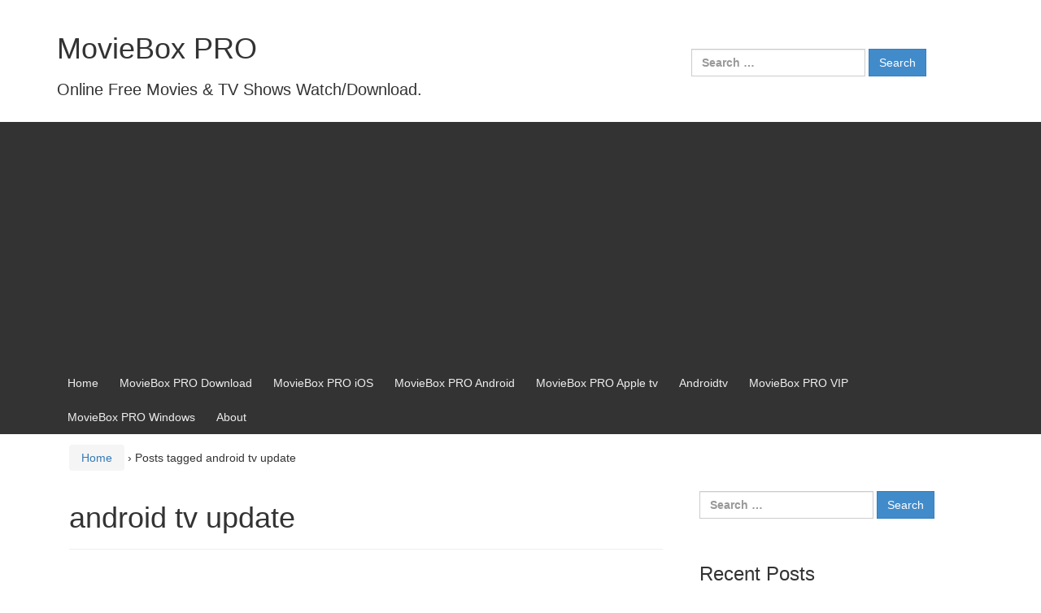

--- FILE ---
content_type: text/html; charset=UTF-8
request_url: https://movieboxpro.org/tag/android-tv-update/
body_size: 10879
content:
<!DOCTYPE html>
<!--[if IE 8 ]>
	<html class="no-js ie8" lang="en">
<![endif]-->
<!--[if IE 9 ]>
	<html class="no-js ie9" lang="en">
<![endif]-->
<!--[if gt IE 9]><!-->
<html lang="en"><!--<![endif]-->
	<head>
				<meta charset="UTF-8">
		<meta name="viewport" content="width=device-width, initial-scale=1">
		<meta http-equiv="X-UA-Compatible" content="IE=9; IE=8; IE=7; IE=EDGE" /> 

		<link rel="profile" href="https://gmpg.org/xfn/11">
		<link rel="pingback" href="https://movieboxpro.org/xmlrpc.php">
		
		<title>android tv update &#8211; MovieBox PRO</title>
<meta name='robots' content='max-image-preview:large' />
<link rel="alternate" type="application/rss+xml" title="MovieBox PRO &raquo; Feed" href="https://movieboxpro.org/feed/" />
<link rel="alternate" type="application/rss+xml" title="MovieBox PRO &raquo; Comments Feed" href="https://movieboxpro.org/comments/feed/" />
<link rel="alternate" type="application/rss+xml" title="MovieBox PRO &raquo; android tv update Tag Feed" href="https://movieboxpro.org/tag/android-tv-update/feed/" />
		<!-- This site uses the Google Analytics by ExactMetrics plugin v7.22.0 - Using Analytics tracking - https://www.exactmetrics.com/ -->
		<!-- Note: ExactMetrics is not currently configured on this site. The site owner needs to authenticate with Google Analytics in the ExactMetrics settings panel. -->
					<!-- No tracking code set -->
				<!-- / Google Analytics by ExactMetrics -->
		<script type="text/javascript">
/* <![CDATA[ */
window._wpemojiSettings = {"baseUrl":"https:\/\/s.w.org\/images\/core\/emoji\/14.0.0\/72x72\/","ext":".png","svgUrl":"https:\/\/s.w.org\/images\/core\/emoji\/14.0.0\/svg\/","svgExt":".svg","source":{"concatemoji":"https:\/\/movieboxpro.org\/wp-includes\/js\/wp-emoji-release.min.js?ver=6.4.7"}};
/*! This file is auto-generated */
!function(i,n){var o,s,e;function c(e){try{var t={supportTests:e,timestamp:(new Date).valueOf()};sessionStorage.setItem(o,JSON.stringify(t))}catch(e){}}function p(e,t,n){e.clearRect(0,0,e.canvas.width,e.canvas.height),e.fillText(t,0,0);var t=new Uint32Array(e.getImageData(0,0,e.canvas.width,e.canvas.height).data),r=(e.clearRect(0,0,e.canvas.width,e.canvas.height),e.fillText(n,0,0),new Uint32Array(e.getImageData(0,0,e.canvas.width,e.canvas.height).data));return t.every(function(e,t){return e===r[t]})}function u(e,t,n){switch(t){case"flag":return n(e,"\ud83c\udff3\ufe0f\u200d\u26a7\ufe0f","\ud83c\udff3\ufe0f\u200b\u26a7\ufe0f")?!1:!n(e,"\ud83c\uddfa\ud83c\uddf3","\ud83c\uddfa\u200b\ud83c\uddf3")&&!n(e,"\ud83c\udff4\udb40\udc67\udb40\udc62\udb40\udc65\udb40\udc6e\udb40\udc67\udb40\udc7f","\ud83c\udff4\u200b\udb40\udc67\u200b\udb40\udc62\u200b\udb40\udc65\u200b\udb40\udc6e\u200b\udb40\udc67\u200b\udb40\udc7f");case"emoji":return!n(e,"\ud83e\udef1\ud83c\udffb\u200d\ud83e\udef2\ud83c\udfff","\ud83e\udef1\ud83c\udffb\u200b\ud83e\udef2\ud83c\udfff")}return!1}function f(e,t,n){var r="undefined"!=typeof WorkerGlobalScope&&self instanceof WorkerGlobalScope?new OffscreenCanvas(300,150):i.createElement("canvas"),a=r.getContext("2d",{willReadFrequently:!0}),o=(a.textBaseline="top",a.font="600 32px Arial",{});return e.forEach(function(e){o[e]=t(a,e,n)}),o}function t(e){var t=i.createElement("script");t.src=e,t.defer=!0,i.head.appendChild(t)}"undefined"!=typeof Promise&&(o="wpEmojiSettingsSupports",s=["flag","emoji"],n.supports={everything:!0,everythingExceptFlag:!0},e=new Promise(function(e){i.addEventListener("DOMContentLoaded",e,{once:!0})}),new Promise(function(t){var n=function(){try{var e=JSON.parse(sessionStorage.getItem(o));if("object"==typeof e&&"number"==typeof e.timestamp&&(new Date).valueOf()<e.timestamp+604800&&"object"==typeof e.supportTests)return e.supportTests}catch(e){}return null}();if(!n){if("undefined"!=typeof Worker&&"undefined"!=typeof OffscreenCanvas&&"undefined"!=typeof URL&&URL.createObjectURL&&"undefined"!=typeof Blob)try{var e="postMessage("+f.toString()+"("+[JSON.stringify(s),u.toString(),p.toString()].join(",")+"));",r=new Blob([e],{type:"text/javascript"}),a=new Worker(URL.createObjectURL(r),{name:"wpTestEmojiSupports"});return void(a.onmessage=function(e){c(n=e.data),a.terminate(),t(n)})}catch(e){}c(n=f(s,u,p))}t(n)}).then(function(e){for(var t in e)n.supports[t]=e[t],n.supports.everything=n.supports.everything&&n.supports[t],"flag"!==t&&(n.supports.everythingExceptFlag=n.supports.everythingExceptFlag&&n.supports[t]);n.supports.everythingExceptFlag=n.supports.everythingExceptFlag&&!n.supports.flag,n.DOMReady=!1,n.readyCallback=function(){n.DOMReady=!0}}).then(function(){return e}).then(function(){var e;n.supports.everything||(n.readyCallback(),(e=n.source||{}).concatemoji?t(e.concatemoji):e.wpemoji&&e.twemoji&&(t(e.twemoji),t(e.wpemoji)))}))}((window,document),window._wpemojiSettings);
/* ]]> */
</script>
<style id='wp-emoji-styles-inline-css' type='text/css'>

	img.wp-smiley, img.emoji {
		display: inline !important;
		border: none !important;
		box-shadow: none !important;
		height: 1em !important;
		width: 1em !important;
		margin: 0 0.07em !important;
		vertical-align: -0.1em !important;
		background: none !important;
		padding: 0 !important;
	}
</style>
<link rel='stylesheet' id='wp-block-library-css' href='https://movieboxpro.org/wp-includes/css/dist/block-library/style.min.css?ver=6.4.7' type='text/css' media='all' />
<style id='classic-theme-styles-inline-css' type='text/css'>
/*! This file is auto-generated */
.wp-block-button__link{color:#fff;background-color:#32373c;border-radius:9999px;box-shadow:none;text-decoration:none;padding:calc(.667em + 2px) calc(1.333em + 2px);font-size:1.125em}.wp-block-file__button{background:#32373c;color:#fff;text-decoration:none}
</style>
<style id='global-styles-inline-css' type='text/css'>
body{--wp--preset--color--black: #000000;--wp--preset--color--cyan-bluish-gray: #abb8c3;--wp--preset--color--white: #ffffff;--wp--preset--color--pale-pink: #f78da7;--wp--preset--color--vivid-red: #cf2e2e;--wp--preset--color--luminous-vivid-orange: #ff6900;--wp--preset--color--luminous-vivid-amber: #fcb900;--wp--preset--color--light-green-cyan: #7bdcb5;--wp--preset--color--vivid-green-cyan: #00d084;--wp--preset--color--pale-cyan-blue: #8ed1fc;--wp--preset--color--vivid-cyan-blue: #0693e3;--wp--preset--color--vivid-purple: #9b51e0;--wp--preset--gradient--vivid-cyan-blue-to-vivid-purple: linear-gradient(135deg,rgba(6,147,227,1) 0%,rgb(155,81,224) 100%);--wp--preset--gradient--light-green-cyan-to-vivid-green-cyan: linear-gradient(135deg,rgb(122,220,180) 0%,rgb(0,208,130) 100%);--wp--preset--gradient--luminous-vivid-amber-to-luminous-vivid-orange: linear-gradient(135deg,rgba(252,185,0,1) 0%,rgba(255,105,0,1) 100%);--wp--preset--gradient--luminous-vivid-orange-to-vivid-red: linear-gradient(135deg,rgba(255,105,0,1) 0%,rgb(207,46,46) 100%);--wp--preset--gradient--very-light-gray-to-cyan-bluish-gray: linear-gradient(135deg,rgb(238,238,238) 0%,rgb(169,184,195) 100%);--wp--preset--gradient--cool-to-warm-spectrum: linear-gradient(135deg,rgb(74,234,220) 0%,rgb(151,120,209) 20%,rgb(207,42,186) 40%,rgb(238,44,130) 60%,rgb(251,105,98) 80%,rgb(254,248,76) 100%);--wp--preset--gradient--blush-light-purple: linear-gradient(135deg,rgb(255,206,236) 0%,rgb(152,150,240) 100%);--wp--preset--gradient--blush-bordeaux: linear-gradient(135deg,rgb(254,205,165) 0%,rgb(254,45,45) 50%,rgb(107,0,62) 100%);--wp--preset--gradient--luminous-dusk: linear-gradient(135deg,rgb(255,203,112) 0%,rgb(199,81,192) 50%,rgb(65,88,208) 100%);--wp--preset--gradient--pale-ocean: linear-gradient(135deg,rgb(255,245,203) 0%,rgb(182,227,212) 50%,rgb(51,167,181) 100%);--wp--preset--gradient--electric-grass: linear-gradient(135deg,rgb(202,248,128) 0%,rgb(113,206,126) 100%);--wp--preset--gradient--midnight: linear-gradient(135deg,rgb(2,3,129) 0%,rgb(40,116,252) 100%);--wp--preset--font-size--small: 13px;--wp--preset--font-size--medium: 20px;--wp--preset--font-size--large: 36px;--wp--preset--font-size--x-large: 42px;--wp--preset--spacing--20: 0.44rem;--wp--preset--spacing--30: 0.67rem;--wp--preset--spacing--40: 1rem;--wp--preset--spacing--50: 1.5rem;--wp--preset--spacing--60: 2.25rem;--wp--preset--spacing--70: 3.38rem;--wp--preset--spacing--80: 5.06rem;--wp--preset--shadow--natural: 6px 6px 9px rgba(0, 0, 0, 0.2);--wp--preset--shadow--deep: 12px 12px 50px rgba(0, 0, 0, 0.4);--wp--preset--shadow--sharp: 6px 6px 0px rgba(0, 0, 0, 0.2);--wp--preset--shadow--outlined: 6px 6px 0px -3px rgba(255, 255, 255, 1), 6px 6px rgba(0, 0, 0, 1);--wp--preset--shadow--crisp: 6px 6px 0px rgba(0, 0, 0, 1);}:where(.is-layout-flex){gap: 0.5em;}:where(.is-layout-grid){gap: 0.5em;}body .is-layout-flow > .alignleft{float: left;margin-inline-start: 0;margin-inline-end: 2em;}body .is-layout-flow > .alignright{float: right;margin-inline-start: 2em;margin-inline-end: 0;}body .is-layout-flow > .aligncenter{margin-left: auto !important;margin-right: auto !important;}body .is-layout-constrained > .alignleft{float: left;margin-inline-start: 0;margin-inline-end: 2em;}body .is-layout-constrained > .alignright{float: right;margin-inline-start: 2em;margin-inline-end: 0;}body .is-layout-constrained > .aligncenter{margin-left: auto !important;margin-right: auto !important;}body .is-layout-constrained > :where(:not(.alignleft):not(.alignright):not(.alignfull)){max-width: var(--wp--style--global--content-size);margin-left: auto !important;margin-right: auto !important;}body .is-layout-constrained > .alignwide{max-width: var(--wp--style--global--wide-size);}body .is-layout-flex{display: flex;}body .is-layout-flex{flex-wrap: wrap;align-items: center;}body .is-layout-flex > *{margin: 0;}body .is-layout-grid{display: grid;}body .is-layout-grid > *{margin: 0;}:where(.wp-block-columns.is-layout-flex){gap: 2em;}:where(.wp-block-columns.is-layout-grid){gap: 2em;}:where(.wp-block-post-template.is-layout-flex){gap: 1.25em;}:where(.wp-block-post-template.is-layout-grid){gap: 1.25em;}.has-black-color{color: var(--wp--preset--color--black) !important;}.has-cyan-bluish-gray-color{color: var(--wp--preset--color--cyan-bluish-gray) !important;}.has-white-color{color: var(--wp--preset--color--white) !important;}.has-pale-pink-color{color: var(--wp--preset--color--pale-pink) !important;}.has-vivid-red-color{color: var(--wp--preset--color--vivid-red) !important;}.has-luminous-vivid-orange-color{color: var(--wp--preset--color--luminous-vivid-orange) !important;}.has-luminous-vivid-amber-color{color: var(--wp--preset--color--luminous-vivid-amber) !important;}.has-light-green-cyan-color{color: var(--wp--preset--color--light-green-cyan) !important;}.has-vivid-green-cyan-color{color: var(--wp--preset--color--vivid-green-cyan) !important;}.has-pale-cyan-blue-color{color: var(--wp--preset--color--pale-cyan-blue) !important;}.has-vivid-cyan-blue-color{color: var(--wp--preset--color--vivid-cyan-blue) !important;}.has-vivid-purple-color{color: var(--wp--preset--color--vivid-purple) !important;}.has-black-background-color{background-color: var(--wp--preset--color--black) !important;}.has-cyan-bluish-gray-background-color{background-color: var(--wp--preset--color--cyan-bluish-gray) !important;}.has-white-background-color{background-color: var(--wp--preset--color--white) !important;}.has-pale-pink-background-color{background-color: var(--wp--preset--color--pale-pink) !important;}.has-vivid-red-background-color{background-color: var(--wp--preset--color--vivid-red) !important;}.has-luminous-vivid-orange-background-color{background-color: var(--wp--preset--color--luminous-vivid-orange) !important;}.has-luminous-vivid-amber-background-color{background-color: var(--wp--preset--color--luminous-vivid-amber) !important;}.has-light-green-cyan-background-color{background-color: var(--wp--preset--color--light-green-cyan) !important;}.has-vivid-green-cyan-background-color{background-color: var(--wp--preset--color--vivid-green-cyan) !important;}.has-pale-cyan-blue-background-color{background-color: var(--wp--preset--color--pale-cyan-blue) !important;}.has-vivid-cyan-blue-background-color{background-color: var(--wp--preset--color--vivid-cyan-blue) !important;}.has-vivid-purple-background-color{background-color: var(--wp--preset--color--vivid-purple) !important;}.has-black-border-color{border-color: var(--wp--preset--color--black) !important;}.has-cyan-bluish-gray-border-color{border-color: var(--wp--preset--color--cyan-bluish-gray) !important;}.has-white-border-color{border-color: var(--wp--preset--color--white) !important;}.has-pale-pink-border-color{border-color: var(--wp--preset--color--pale-pink) !important;}.has-vivid-red-border-color{border-color: var(--wp--preset--color--vivid-red) !important;}.has-luminous-vivid-orange-border-color{border-color: var(--wp--preset--color--luminous-vivid-orange) !important;}.has-luminous-vivid-amber-border-color{border-color: var(--wp--preset--color--luminous-vivid-amber) !important;}.has-light-green-cyan-border-color{border-color: var(--wp--preset--color--light-green-cyan) !important;}.has-vivid-green-cyan-border-color{border-color: var(--wp--preset--color--vivid-green-cyan) !important;}.has-pale-cyan-blue-border-color{border-color: var(--wp--preset--color--pale-cyan-blue) !important;}.has-vivid-cyan-blue-border-color{border-color: var(--wp--preset--color--vivid-cyan-blue) !important;}.has-vivid-purple-border-color{border-color: var(--wp--preset--color--vivid-purple) !important;}.has-vivid-cyan-blue-to-vivid-purple-gradient-background{background: var(--wp--preset--gradient--vivid-cyan-blue-to-vivid-purple) !important;}.has-light-green-cyan-to-vivid-green-cyan-gradient-background{background: var(--wp--preset--gradient--light-green-cyan-to-vivid-green-cyan) !important;}.has-luminous-vivid-amber-to-luminous-vivid-orange-gradient-background{background: var(--wp--preset--gradient--luminous-vivid-amber-to-luminous-vivid-orange) !important;}.has-luminous-vivid-orange-to-vivid-red-gradient-background{background: var(--wp--preset--gradient--luminous-vivid-orange-to-vivid-red) !important;}.has-very-light-gray-to-cyan-bluish-gray-gradient-background{background: var(--wp--preset--gradient--very-light-gray-to-cyan-bluish-gray) !important;}.has-cool-to-warm-spectrum-gradient-background{background: var(--wp--preset--gradient--cool-to-warm-spectrum) !important;}.has-blush-light-purple-gradient-background{background: var(--wp--preset--gradient--blush-light-purple) !important;}.has-blush-bordeaux-gradient-background{background: var(--wp--preset--gradient--blush-bordeaux) !important;}.has-luminous-dusk-gradient-background{background: var(--wp--preset--gradient--luminous-dusk) !important;}.has-pale-ocean-gradient-background{background: var(--wp--preset--gradient--pale-ocean) !important;}.has-electric-grass-gradient-background{background: var(--wp--preset--gradient--electric-grass) !important;}.has-midnight-gradient-background{background: var(--wp--preset--gradient--midnight) !important;}.has-small-font-size{font-size: var(--wp--preset--font-size--small) !important;}.has-medium-font-size{font-size: var(--wp--preset--font-size--medium) !important;}.has-large-font-size{font-size: var(--wp--preset--font-size--large) !important;}.has-x-large-font-size{font-size: var(--wp--preset--font-size--x-large) !important;}
.wp-block-navigation a:where(:not(.wp-element-button)){color: inherit;}
:where(.wp-block-post-template.is-layout-flex){gap: 1.25em;}:where(.wp-block-post-template.is-layout-grid){gap: 1.25em;}
:where(.wp-block-columns.is-layout-flex){gap: 2em;}:where(.wp-block-columns.is-layout-grid){gap: 2em;}
.wp-block-pullquote{font-size: 1.5em;line-height: 1.6;}
</style>
<link rel='stylesheet' id='cntctfrm_form_style-css' href='https://movieboxpro.org/wp-content/plugins/contact-form-plugin/css/form_style.css?ver=4.2.4' type='text/css' media='all' />
<link rel='stylesheet' id='ez-toc-css' href='https://movieboxpro.org/wp-content/plugins/easy-table-of-contents/assets/css/screen.min.css?ver=2.0.60' type='text/css' media='all' />
<style id='ez-toc-inline-css' type='text/css'>
div#ez-toc-container .ez-toc-title {font-size: 120%;}div#ez-toc-container .ez-toc-title {font-weight: 500;}div#ez-toc-container ul li {font-size: 95%;}div#ez-toc-container nav ul ul li ul li {font-size: %!important;}
.ez-toc-container-direction {direction: ltr;}.ez-toc-counter ul{counter-reset: item ;}.ez-toc-counter nav ul li a::before {content: counters(item, ".", decimal) ". ";display: inline-block;counter-increment: item;flex-grow: 0;flex-shrink: 0;margin-right: .2em; float: left; }.ez-toc-widget-direction {direction: ltr;}.ez-toc-widget-container ul{counter-reset: item ;}.ez-toc-widget-container nav ul li a::before {content: counters(item, ".", decimal) ". ";display: inline-block;counter-increment: item;flex-grow: 0;flex-shrink: 0;margin-right: .2em; float: left; }
</style>
<link rel='stylesheet' id='responsive-mobile-style-css' href='https://movieboxpro.org/wp-content/themes/responsive-mobile/css/style.css?ver=1.15.1' type='text/css' media='all' />
<link rel='stylesheet' id='tablepress-default-css' href='https://movieboxpro.org/wp-content/plugins/tablepress/css/build/default.css?ver=2.2.3' type='text/css' media='all' />
<link rel='stylesheet' id='bootstrap-css' href='https://movieboxpro.org/wp-content/themes/responsive-mobile/libraries/bootstrap/css/bootstrap.min.css?ver=6.4.7' type='text/css' media='all' />
<script type="text/javascript" src="https://movieboxpro.org/wp-includes/js/jquery/jquery.min.js?ver=3.7.1" id="jquery-core-js"></script>
<script type="text/javascript" src="https://movieboxpro.org/wp-includes/js/jquery/jquery-migrate.min.js?ver=3.4.1" id="jquery-migrate-js"></script>
<script type="text/javascript" id="jquery-js-after">
/* <![CDATA[ */
jQuery(document).ready(function() {
	jQuery(".7261bf9a792f12aadd00c245dd66c6cf").click(function() {
		jQuery.post(
			"https://movieboxpro.org/wp-admin/admin-ajax.php", {
				"action": "quick_adsense_onpost_ad_click",
				"quick_adsense_onpost_ad_index": jQuery(this).attr("data-index"),
				"quick_adsense_nonce": "c5681f2349",
			}, function(response) { }
		);
	});
});
/* ]]> */
</script>
<script type="text/javascript" src="https://movieboxpro.org/wp-content/themes/responsive-mobile/libraries/bootstrap/js/bootstrap.min.js?ver=6.4.7" id="bootstrap-js-js"></script>
<link rel="https://api.w.org/" href="https://movieboxpro.org/wp-json/" /><link rel="alternate" type="application/json" href="https://movieboxpro.org/wp-json/wp/v2/tags/108" /><link rel="EditURI" type="application/rsd+xml" title="RSD" href="https://movieboxpro.org/xmlrpc.php?rsd" />
<meta name="generator" content="WordPress 6.4.7" />
<script type="text/javascript">var ajaxurl = "https://movieboxpro.org/wp-admin/admin-ajax.php";</script><meta name="google-site-verification" content="mWjBpnI97D1aly45s5PqONMBy13OTh5kx-YPhOYWVaQ" />
<meta name="google-adsense-account" content="ca-pub-1219218267738616">
<script async src="https://pagead2.googlesyndication.com/pagead/js/adsbygoogle.js?client=ca-pub-1219218267738616"
     crossorigin="anonymous"></script><link rel="icon" href="https://movieboxpro.org/wp-content/uploads/2020/11/cropped-movies-32x32.png" sizes="32x32" />
<link rel="icon" href="https://movieboxpro.org/wp-content/uploads/2020/11/cropped-movies-192x192.png" sizes="192x192" />
<link rel="apple-touch-icon" href="https://movieboxpro.org/wp-content/uploads/2020/11/cropped-movies-180x180.png" />
<meta name="msapplication-TileImage" content="https://movieboxpro.org/wp-content/uploads/2020/11/cropped-movies-270x270.png" />
		
	</head>

<body class="archive tag tag-android-tv-update tag-108 default" itemscope="itemscope" itemtype="http://schema.org/WebPage">
<div id="container" class="site">
	<a class="skip-link screen-reader-text" href="#content">Skip to content</a>
	<a class="skip-link screen-reader-text" href="#main-navigation">Skip to main menu</a>
        <div id="header_section">
	<header id="header" class="container-full-width site-header" role="banner" itemscope="itemscope" itemtype="http://schema.org/WPHeader">
				<div class="container">
			<div class="header-row">
				<div id="site-branding">
							<div id="site-header-text">
							<div class="site-name" itemprop="headline">
					<a href="https://movieboxpro.org/" rel="home" itemprop="url">MovieBox PRO</a>
				</div>
				<div class="site-description" itemprop="description">Online Free Movies &amp; TV Shows Watch/Download.</div>
					</div>
					</div>
				<div id="secondary-header">
					
	<div id="top-widget" class="top-widget" role="complementary" itemscope="itemscope" itemtype="http://schema.org/WPSideBar">
		
			<div id="search-7" class="responsive-mobile-top-widget widget_search"><form role="search" method="get" class="search-form" action="https://movieboxpro.org/">
				<label>
					<span class="screen-reader-text">Search for:</span>
					<input type="search" class="search-field" placeholder="Search &hellip;" value="" name="s" />
				</label>
				<input type="submit" class="search-submit" value="Search" />
			</form></div>
			</div><!-- end of #top-widget -->
				</div>
			</div>
		</div>

			</header><!-- #header -->

	<div id="main-menu-container" class="container-full-width">
		<div id="main-menu" class="container">
			<nav id="main-navigation" class="site-navigation" role="navigation" itemscope="itemscope" itemtype="http://schema.org/SiteNavigationElement">
				<div id="mobile-current-item">Menu</div>
				<button id="mobile-nav-button"><span class="accessibile-label">Mobile menu toggle</span></button>
				<div class="main-nav"><ul>
<li ><a href="https://movieboxpro.org/">Home</a></li><li class="page_item page-item-12"><a href="https://movieboxpro.org/moviebox-pro-download/" title="MovieBox PRO Download">MovieBox PRO Download</a></li>
<li class="page_item page-item-16"><a href="https://movieboxpro.org/moviebox-pro-ios/" title="MovieBox PRO iOS">MovieBox PRO iOS</a></li>
<li class="page_item page-item-19"><a href="https://movieboxpro.org/moviebox-pro-android/" title="MovieBox PRO Android ">MovieBox PRO Android</a></li>
<li class="page_item page-item-25"><a href="https://movieboxpro.org/moviebox-pro-apple-tv/" title="MovieBox PRO Apple tv">MovieBox PRO Apple tv</a></li>
<li class="page_item page-item-55"><a href="https://movieboxpro.org/moviebox-pro-androidtv/" title="MovieBox PRO Androidtv">Androidtv</a></li>
<li class="page_item page-item-312"><a href="https://movieboxpro.org/moviebox-pro-vip/" title="MovieBox PRO VIP">MovieBox PRO VIP</a></li>
<li class="page_item page-item-631"><a href="https://movieboxpro.org/moviebox-pro-windows/" title="MovieBox PRO Windows">MovieBox PRO Windows</a></li>
<li class="page_item page-item-2 page_item_has_children"><a href="https://movieboxpro.org/about/" title="About MovieBox PRO">About</a>
<ul class='children'>
	<li class="page_item page-item-229"><a href="https://movieboxpro.org/about/contact/" title="Contact">Contact</a></li>
	<li class="page_item page-item-518"><a href="https://movieboxpro.org/about/disclaimer/" title="Disclaimer">Disclaimer</a></li>
	<li class="page_item page-item-498"><a href="https://movieboxpro.org/about/privacy-policy/" title="Privacy Policy">Privacy Policy</a></li>
	<li class="page_item page-item-509"><a href="https://movieboxpro.org/about/dmca/" title="DMCA">DMCA</a></li>
</ul>
</li>
</ul></div>
			</nav><!-- #site-navigation -->
		</div><!-- #main-menu -->
	</div><!-- #main-menu-container -->
	<div id="sub-menu-container" class="container-full-width">
		<div id="sub-menu" class="container">
			<nav id="sub-navigation" class="site-navigation" role="navigation" itemscope="itemscope" itemtype="http://schema.org/SiteNavigationElement">
						</nav><!-- #site-navigation -->
		</div><!-- #sub-menu -->
	</div><!-- #sub-menu-container -->
        </div>
	<div id="wrapper" class="site-content container-full-width">

<div id="content-archive" class="content-area">
	<main id="main" class="site-main" role="main" itemprop="mainContentOfPage" itemscope="itemscope" itemtype="http://schema.org/Blog">

		
			<div class="breadcrumb-list" xmlns:v="http://rdf.data-vocabulary.org/#"><span class="breadcrumb" typeof="v:Breadcrumb"><a rel="v:url" property="v:title" href="https://movieboxpro.org/">Home</a></span> <span class="chevron">&#8250;</span> <span class="breadcrumb-current">Posts tagged android tv update</span></div>	<header class="page-header">
		<h1 class="title-archive">
			android tv update		</h1>
			</header><!-- .page-header -->

						
					<article id="post-308" class="post-308 post type-post status-publish format-standard category-moviebox-pro-android-tv tag-android-tv-update tag-moviebox-pro tag-moviebox-pro-android-tv">
		
		
				
<header class="entry-header">
	<h1 class="entry-title post-title"><a href="https://movieboxpro.org/moviebox-pro-android-tv/android-tv-3-0-update-log/" rel="bookmark">Android TV 3.0 Update Log</a></h1>
			<div class="post-meta">
			<span class="meta-prep meta-prep-author posted">Posted on </span> <a href="https://movieboxpro.org/moviebox-pro-android-tv/android-tv-3-0-update-log/" title="4:13 pm" rel="bookmark"><time class="timestamp updated" itemprop="datePublished" datetime="2019-09-08T16:13:57+00:00">September 8, 2019</time></a><span class="byline"> by </span> <span class="author " itemprop="author" itemscope="itemscope" itemtype="http://schema.org/Person"><a class="url fn n" href="https://movieboxpro.org/author/admin/" title="View all posts by admin" itemprop="url" rel="author"><span itemprop="name">admin</span></a></span>				<span class="comments-link">
					<span class="mdash">&mdash;</span>
					<a href="https://movieboxpro.org/moviebox-pro-android-tv/android-tv-3-0-update-log/#respond">No Comments &darr;</a>				</span>
					</div><!-- .post-meta -->
	
</header><!-- .entry-header -->


		
		<div class="post-entry">
							<div class="entry-content">
					
					<div class="7261bf9a792f12aadd00c245dd66c6cf" data-index="1" style="float: none; margin:10px 0 10px 0; text-align:center;">
<script async src="https://pagead2.googlesyndication.com/pagead/js/adsbygoogle.js?client=ca-pub-1219218267738616"
     crossorigin="anonymous"></script>
<!-- mbproarg1 -->
<ins class="adsbygoogle"
     style="display:block"
     data-ad-client="ca-pub-1219218267738616"
     data-ad-slot="5835742658"
     data-ad-format="auto"
     data-full-width-responsive="true"></ins>
<script>
     (adsbygoogle = window.adsbygoogle || []).push({});
</script>
</div>

<p>If you are already using the<strong> MovieBox PRO</strong> Android TV version,this is your full update logs of this version of MovieBox PRO with new architecture,new interface,and more features.Today we&#8217;re gonna provide you the progressive update logs of the <strong><a href="https://movieboxpro.org/">MovieBox PRO</a></strong> Android TV version with those which updated features.If you are still far away from this version , please be a part of MovieBox PRO Android TV.Then we can discuss about this very deeply more than at the movement.</p>



<div class="wp-block-button aligncenter"><a class="wp-block-button__link has-background has-vivid-green-cyan-background-color" href="https://movieboxpro.org/moviebox-pro-androidtv/">MovieBox PRO Android TV</a></div>



<h3 class="wp-block-heading">Update Log</h3>



<figure class="wp-block-table"><table class=""><tbody><tr><td>2019.7.4-V3.0</td><td>New Architecture of the application<br>New user interface<br>More other features</td></tr><tr><td>2019.6.13-V2.5</td><td>Has been fixed can&#8217;t select video definition that when no subtitles<br>Some crash bugs have been fixed<br>Can&#8217;t update app has fixed</td></tr><tr><td>2019.6.13-V2.4</td><td>Play record issues saving bugs fixed<br>Added ,play next episode automatically<br>Interface optimized  </td></tr><tr><td>V1.9-2.3</td><td>Bug Fixed <br><br></td></tr><tr><td>2019.1.24-V1.2</td><td>Has been fixed TV shows subtitles error</td></tr><tr><td>2019.1.14-V1.1</td><td>Added some hardware encode support</td></tr><tr><td>2019.1.11-V1.0</td><td>This is the beginning  </td></tr></tbody></table></figure>



<p>If you have red this update log carefully,you have realized the nature of this application with its regular updates of security and other previous bugs indeed.With this regular updating of this application , it has gained a big secured environment on its users.This application have not been  imposed any hardware or software restriction on its users too.Hence users can manipulate this application as they wish.No need any ID or password to go through this application and you are completely free to use it. </p>



<h3 class="wp-block-heading">If you are still away from MovieBox Android TV ,</h3>



<p>Please use our complete tutorial guide that exists on this matter.Please use the navigation button and use each instructions at the particular point on your path of download and install.</p>



<h3 class="wp-block-heading">Precautions</h3>



<p>Very important part of this process is , do not pay for this.Other parts that users should follow are have displayed next to this.</p>



<ul><li> Please use a stable internet connection</li><li>Charge your device adequately</li><li>Use the latest files only</li></ul>



<p>Please touch with us to get your next update log as soon as released.Till the next update  thank you and have a fun.</p>

<div style="font-size: 0px; height: 0px; line-height: 0px; margin: 0; padding: 0; clear: both;"></div>				</div><!-- .entry-content -->
					</div><!-- .post-entry -->

		
<footer class="post-data">
					<span class="cat-links">
			Posted in <a href="https://movieboxpro.org/category/moviebox-pro-android-tv/">MovieBox PRO Android TV</a>		</span><br/>
		
				<span class="tags-links">
			Tagged with <a href="https://movieboxpro.org/tag/android-tv-update/" rel="tag">android tv update</a>, <a href="https://movieboxpro.org/tag/moviebox-pro/" rel="tag">MovieBox PRO</a>, <a href="https://movieboxpro.org/tag/moviebox-pro-android-tv/" rel="tag">moviebox pro android tv</a>		</span>
			
	<div class="entry-meta">
			</div><!-- .entry-meta -->
	</footer><!-- .post-data -->
				</article><!-- #post-## -->

			
			
		
	</main><!-- #main -->
	
<div id="widgets" class="widget-area default-sidebar" role="complementary" itemscope="itemscope" itemtype="http://schema.org/WPSideBar">
		<div id="search-2" class="widget-wrapper widget_search"><form role="search" method="get" class="search-form" action="https://movieboxpro.org/">
				<label>
					<span class="screen-reader-text">Search for:</span>
					<input type="search" class="search-field" placeholder="Search &hellip;" value="" name="s" />
				</label>
				<input type="submit" class="search-submit" value="Search" />
			</form></div>
		<div id="recent-posts-2" class="widget-wrapper widget_recent_entries">
		<div class="widget-title"><h3>Recent Posts</h3></div>
		<ul>
											<li>
					<a href="https://movieboxpro.org/movieboxpro-gift-code/how-to-use-movieboxpro-gift-code/">How to use MovieBoxpro gift Code</a>
									</li>
											<li>
					<a href="https://movieboxpro.org/moviebox-login/all-about-moviebox-and-movieboxpro-apps-installation-and-sign-up-process-with-any-device/">All about MovieBox and MovieBoxpro apps installation and sign up process with Any Device</a>
									</li>
											<li>
					<a href="https://movieboxpro.org/moviebox-ios/how-to-install-moviebox-pro-for-ios-18-19-latest-versions/">How to install MovieBox Pro for iOS 18/ 19 Latest versions</a>
									</li>
											<li>
					<a href="https://movieboxpro.org/moviebox-pro-sideloadly/moviebox-pro-v11-0-download-on-ios-15-4-1-without-jailbreak-using-sideloadly/">MovieBox PRO V11.0 Download on iOS 15.4.1 Without Jailbreak Using Sideloadly.</a>
									</li>
											<li>
					<a href="https://movieboxpro.org/moviebox-pro-apple-tv/tvmplayer-with-moviebox-pro-on-apple-tv/">TVMPlayer With MovieBox PRO On Apple TV.</a>
									</li>
					</ul>

		</div><div id="archives-2" class="widget-wrapper widget_archive"><div class="widget-title"><h3>Archives</h3></div>
			<ul>
					<li><a href='https://movieboxpro.org/2025/12/'>December 2025</a></li>
	<li><a href='https://movieboxpro.org/2025/11/'>November 2025</a></li>
	<li><a href='https://movieboxpro.org/2025/05/'>May 2025</a></li>
	<li><a href='https://movieboxpro.org/2022/07/'>July 2022</a></li>
	<li><a href='https://movieboxpro.org/2022/03/'>March 2022</a></li>
	<li><a href='https://movieboxpro.org/2021/09/'>September 2021</a></li>
	<li><a href='https://movieboxpro.org/2021/08/'>August 2021</a></li>
	<li><a href='https://movieboxpro.org/2021/07/'>July 2021</a></li>
	<li><a href='https://movieboxpro.org/2021/05/'>May 2021</a></li>
	<li><a href='https://movieboxpro.org/2021/03/'>March 2021</a></li>
	<li><a href='https://movieboxpro.org/2020/12/'>December 2020</a></li>
	<li><a href='https://movieboxpro.org/2020/10/'>October 2020</a></li>
	<li><a href='https://movieboxpro.org/2020/09/'>September 2020</a></li>
	<li><a href='https://movieboxpro.org/2020/08/'>August 2020</a></li>
	<li><a href='https://movieboxpro.org/2020/04/'>April 2020</a></li>
	<li><a href='https://movieboxpro.org/2020/03/'>March 2020</a></li>
	<li><a href='https://movieboxpro.org/2020/02/'>February 2020</a></li>
	<li><a href='https://movieboxpro.org/2020/01/'>January 2020</a></li>
	<li><a href='https://movieboxpro.org/2019/12/'>December 2019</a></li>
	<li><a href='https://movieboxpro.org/2019/11/'>November 2019</a></li>
	<li><a href='https://movieboxpro.org/2019/10/'>October 2019</a></li>
	<li><a href='https://movieboxpro.org/2019/09/'>September 2019</a></li>
	<li><a href='https://movieboxpro.org/2019/08/'>August 2019</a></li>
	<li><a href='https://movieboxpro.org/2019/07/'>July 2019</a></li>
	<li><a href='https://movieboxpro.org/2019/06/'>June 2019</a></li>
	<li><a href='https://movieboxpro.org/2019/05/'>May 2019</a></li>
	<li><a href='https://movieboxpro.org/2019/04/'>April 2019</a></li>
	<li><a href='https://movieboxpro.org/2019/03/'>March 2019</a></li>
	<li><a href='https://movieboxpro.org/2019/02/'>February 2019</a></li>
	<li><a href='https://movieboxpro.org/2019/01/'>January 2019</a></li>
			</ul>

			</div><div id="categories-2" class="widget-wrapper widget_categories"><div class="widget-title"><h3>Categories</h3></div><form action="https://movieboxpro.org" method="get"><label class="screen-reader-text" for="cat">Categories</label><select  name='cat' id='cat' class='postform'>
	<option value='-1'>Select Category</option>
	<option class="level-0" value="16">Free Movies</option>
	<option class="level-0" value="74">Free Movies Download</option>
	<option class="level-0" value="160">Latest Movies</option>
	<option class="level-0" value="38">Movie Theater</option>
	<option class="level-0" value="29">MovieBox</option>
	<option class="level-0" value="32">MovieBox download</option>
	<option class="level-0" value="51">MovieBox iOS</option>
	<option class="level-0" value="193">moviebox login</option>
	<option class="level-0" value="30">MovieBox PRO</option>
	<option class="level-0" value="149">MovieBox PRO Alternatives</option>
	<option class="level-0" value="106">MovieBox PRO Android TV</option>
	<option class="level-0" value="7">MovieBox PRO APK</option>
	<option class="level-0" value="169">MovieBox PRO Apple TV</option>
	<option class="level-0" value="152">MovieBox PRO Cydia</option>
	<option class="level-0" value="58">MovieBox PRO iOS</option>
	<option class="level-0" value="3">MovieBox PRO iOS 12</option>
	<option class="level-0" value="61">MovieBox PRO iOS 13</option>
	<option class="level-0" value="141">MovieBox PRO iOS 14</option>
	<option class="level-0" value="137">MovieBox PRO iOS Latest</option>
	<option class="level-0" value="23">MovieBox PRO Latest</option>
	<option class="level-0" value="174">MovieBox PRO Sideloadly</option>
	<option class="level-0" value="84">MovieBox PRO TutuApp</option>
	<option class="level-0" value="96">MovieBox PRO Update</option>
	<option class="level-0" value="198">movieboxpro gift code</option>
	<option class="level-0" value="162">Panda Helper</option>
	<option class="level-0" value="41">TutuApp iOS</option>
	<option class="level-0" value="123">ZiniTevi</option>
</select>
</form><script type="text/javascript">
/* <![CDATA[ */

(function() {
	var dropdown = document.getElementById( "cat" );
	function onCatChange() {
		if ( dropdown.options[ dropdown.selectedIndex ].value > 0 ) {
			dropdown.parentNode.submit();
		}
	}
	dropdown.onchange = onCatChange;
})();

/* ]]> */
</script>
</div><div id="meta-2" class="widget-wrapper widget_meta"><div class="widget-title"><h3>Meta</h3></div>
		<ul>
						<li><a href="https://movieboxpro.org/wp-login.php">Log in</a></li>
			<li><a href="https://movieboxpro.org/feed/">Entries feed</a></li>
			<li><a href="https://movieboxpro.org/comments/feed/">Comments feed</a></li>

			<li><a href="https://wordpress.org/">WordPress.org</a></li>
		</ul>

		</div>	</div><!-- #default-sidebar -->
</div><!-- #content-archive -->


</div><!-- end of #wrapper -->
</div><!-- end of #container -->


<footer id="footer" class="site-footer" role="contentinfo" itemscope="itemscope" itemtype="http://schema.org/WPFooter">
		<div id="footer-wrapper">

		<div id="footer-widgets-container">
					</div><!-- #footer-widgets-container-->

		<div id="menu-social-container">
			<nav id="footer-menu-container">
				<ul id="menu-privacy-policy" class="footer-menu"><li id="menu-item-501" class="menu-item  menu-item-type-post_type menu-item-object-page menu-item-501"><a href="https://movieboxpro.org/about/privacy-policy/">Privacy Policy</a></li>
<li id="menu-item-511" class="menu-item  menu-item-type-post_type menu-item-object-page menu-item-511"><a href="https://movieboxpro.org/about/dmca/">DMCA</a></li>
<li id="menu-item-520" class="menu-item  menu-item-type-post_type menu-item-object-page menu-item-520"><a href="https://movieboxpro.org/about/disclaimer/">Disclaimer</a></li>
<li id="menu-item-627" class="menu-item  menu-item-type-post_type menu-item-object-page menu-item-627"><a href="https://movieboxpro.org/about/contact/">Contact</a></li>
<li id="menu-item-644" class="menu-item  menu-item-type-post_type menu-item-object-page menu-item-644"><a href="https://movieboxpro.org/moviebox-pro-windows/">MovieBox PRO Windows</a></li>
</ul>			</nav><!-- #footer-menu -->
			<div id="social-icons-container">
				<ul class="social-icons"></ul><!-- .social-icons -->			</div><!-- #social-icons-container-->
		</div><!-- #menu-social-container -->

		
<div id="colophon-widget" class="widget-area" role="complementary" itemscope="itemscope" itemtype="http://schema.org/WPSideBar">
	
		<div id="text-11" class="colophon-widget widget-wrapper widget_text"><div class="widget-title"><h3>Disclaimer</h3></div>			<div class="textwidget"><p>https://movieboxpro.org is an educational &amp; Tutorial blog site only.We do not affiliated with MovieBox PRO related third party apps.This site and all contents are only for educational purpose. We are not developing any Product. This Blog Articles included apps are all rights should be owned by its original owners. All apps logos &amp; trade marks are owned by them. We are not promoting/distributing Pirated/illegal apps. We are introducing MovieBox apps which are in the App Store/Play Store/third party. Our blog not do not provide any copyrighted material for users. Please use our Guides only for knowledge purpose.More information follow About Us Page.</p>
</div>
		</div>
	</div>
<!-- #colophon widget -->

		<div id="footer-base">
			<div class="copyright">
				&copy; 2026 <a href="https://movieboxpro.org/" title="MovieBox PRO">MovieBox PRO</a>			</div><!-- .copyright -->

			<div class="powered">
				<a href="http://cyberchimps.com/responsive-II/">Responsive II</a> powered by <a href="http://wordpress.org/">WordPress</a>			</div><!-- end .powered -->

			<div class="scroll-top">
				<a href="#scroll-top" title="scroll to top">&uarr;</a>
			</div><!-- .scroll-top -->
		</div><!-- #footer-base -->
	</div><!-- #footer-wrapper -->
	</footer><!-- #footer -->
<script type="text/javascript" src="https://movieboxpro.org/wp-content/themes/responsive-mobile/js/responsive-scripts.min.js?ver=1.2.5" id="responsive-scripts-js"></script>
<script>
              (function(i,s,o,g,r,a,m){i['GoogleAnalyticsObject']=r;i[r]=i[r]||function(){
              (i[r].q=i[r].q||[]).push(arguments)},i[r].l=1*new Date();a=s.createElement(o),
              m=s.getElementsByTagName(o)[0];a.async=1;a.src=g;m.parentNode.insertBefore(a,m)
              })(window,document,'script','//www.google-analytics.com/analytics.js','ga');
              ga('create', '&lt;!-- Global site tag (gtag.js) - Google Analytics --&gt; &lt;script async src=&quot;https://www.googletagmanager.com/gtag/js?id=UA-93523427-13&quot;&gt;&lt;/script&gt; &lt;script&gt;   window.dataLayer = window.dataLayer || [];   function gtag(){dataLayer.push(arguments);}   gtag('js', new Date());    gtag('config', 'UA-93523427-13'); &lt;/script&gt;', 'auto');
              ga('send', 'pageview');
            </script>
<script defer src="https://static.cloudflareinsights.com/beacon.min.js/vcd15cbe7772f49c399c6a5babf22c1241717689176015" integrity="sha512-ZpsOmlRQV6y907TI0dKBHq9Md29nnaEIPlkf84rnaERnq6zvWvPUqr2ft8M1aS28oN72PdrCzSjY4U6VaAw1EQ==" data-cf-beacon='{"version":"2024.11.0","token":"a44abf7f6f784efcb7ce3123b5f376ff","r":1,"server_timing":{"name":{"cfCacheStatus":true,"cfEdge":true,"cfExtPri":true,"cfL4":true,"cfOrigin":true,"cfSpeedBrain":true},"location_startswith":null}}' crossorigin="anonymous"></script>
</body>
</html>


--- FILE ---
content_type: text/html; charset=utf-8
request_url: https://www.google.com/recaptcha/api2/aframe
body_size: 267
content:
<!DOCTYPE HTML><html><head><meta http-equiv="content-type" content="text/html; charset=UTF-8"></head><body><script nonce="eqLLQCWsZ52SrTTnXgG39w">/** Anti-fraud and anti-abuse applications only. See google.com/recaptcha */ try{var clients={'sodar':'https://pagead2.googlesyndication.com/pagead/sodar?'};window.addEventListener("message",function(a){try{if(a.source===window.parent){var b=JSON.parse(a.data);var c=clients[b['id']];if(c){var d=document.createElement('img');d.src=c+b['params']+'&rc='+(localStorage.getItem("rc::a")?sessionStorage.getItem("rc::b"):"");window.document.body.appendChild(d);sessionStorage.setItem("rc::e",parseInt(sessionStorage.getItem("rc::e")||0)+1);localStorage.setItem("rc::h",'1768417187739');}}}catch(b){}});window.parent.postMessage("_grecaptcha_ready", "*");}catch(b){}</script></body></html>